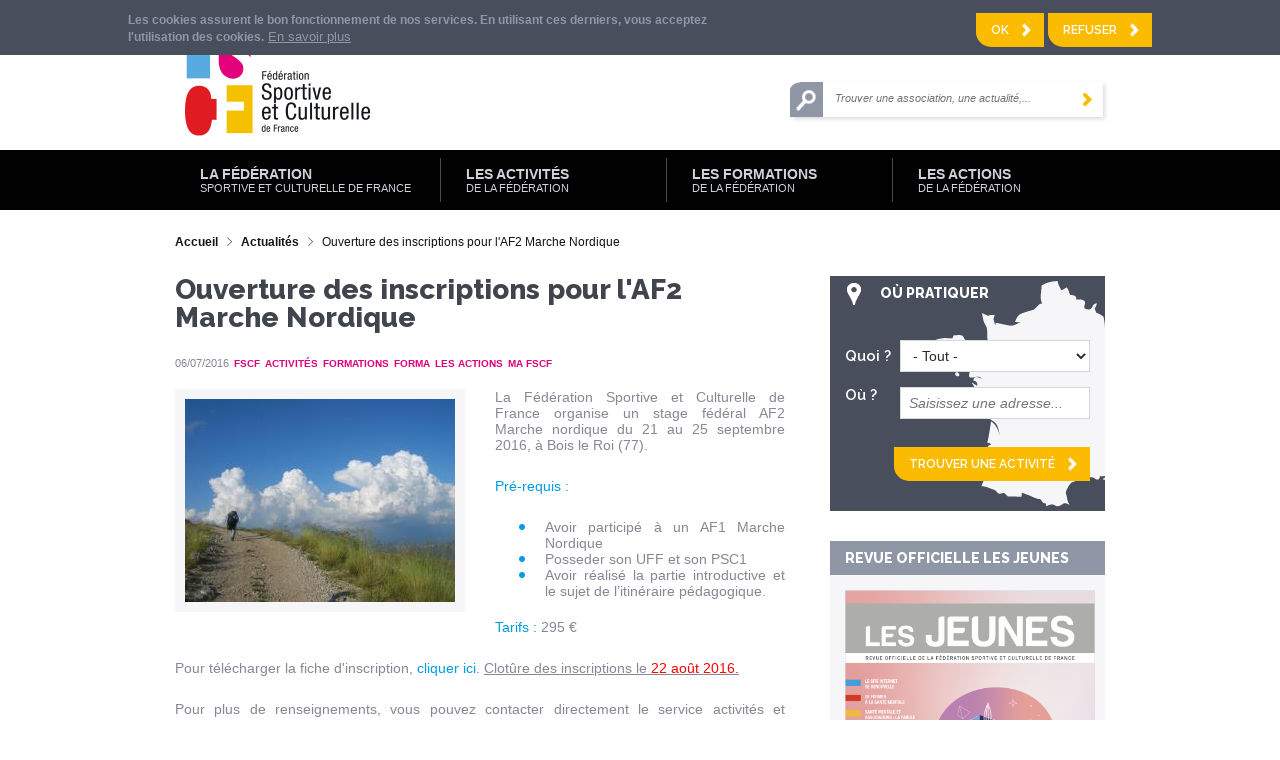

--- FILE ---
content_type: text/html; charset=utf-8
request_url: https://www.fscf.asso.fr/actualites/ouverture-des-inscriptions-pour-laf2-marche-nordique-0
body_size: 17163
content:
<!DOCTYPE html>
<!--[if lt IE 7]><html class="lt-ie9 lt-ie8 lt-ie7" lang="fr" dir="ltr"><![endif]-->
<!--[if IE 7]><html class="lt-ie9 lt-ie8" lang="fr" dir="ltr"><![endif]-->
<!--[if IE 8]><html class="lt-ie9" lang="fr" dir="ltr"><![endif]-->
<!--[if gt IE 8]><!--><html lang="fr" dir="ltr" prefix="content: http://purl.org/rss/1.0/modules/content/ dc: http://purl.org/dc/terms/ foaf: http://xmlns.com/foaf/0.1/ rdfs: http://www.w3.org/2000/01/rdf-schema# sioc: http://rdfs.org/sioc/ns# sioct: http://rdfs.org/sioc/types# skos: http://www.w3.org/2004/02/skos/core# xsd: http://www.w3.org/2001/XMLSchema#"><!--<![endif]-->
<head>
<meta charset="utf-8" />
<meta http-equiv="X-UA-Compatible" content="IE=edge, chrome=1" />
<link rel="shortcut icon" href="https://www.fscf.asso.fr/sites/fscf/themes/fscf_theme/favicon.ico" type="image/vnd.microsoft.icon" />
<meta name="viewport" content="width=device-width, user-scalable=no" />
<meta name="MobileOptimized" content="width" />
<meta name="description" content="La Fédération Sportive et Culturelle de France organise un stage fédéral AF2 Marche nordique du 21 au 25 septembre 2016, à Bois le Roi (77). Pré-requis : Avoir participé à un AF1 Marche Nordique Posseder son UFF et son PSC1 Avoir réalisé la partie introductive et le sujet de l’itinéraire pédagogique. Tarifs : 295 € Pour télécharger la fiche d&#039;inscription, cliquer ici. Clotûre" />
<meta name="HandheldFriendly" content="true" />
<meta name="apple-mobile-web-app-capable" content="yes" />
<meta name="generator" content="Drupal 7 (http://drupal.org)" />
<link rel="canonical" href="https://www.fscf.asso.fr/actualites/ouverture-des-inscriptions-pour-laf2-marche-nordique-0" />
<link rel="shortlink" href="https://www.fscf.asso.fr/node/5948" />
<meta property="og:site_name" content="FSCF" />
<meta property="og:type" content="article" />
<meta property="og:title" content="Ouverture des inscriptions pour l&#039;AF2 Marche Nordique" />
<meta property="og:url" content="https://www.fscf.asso.fr/actualites/ouverture-des-inscriptions-pour-laf2-marche-nordique-0" />
<meta property="og:description" content="La Fédération Sportive et Culturelle de France organise un stage fédéral AF2 Marche nordique du 21 au 25 septembre 2016, à Bois le Roi (77). Pré-requis : Avoir participé à un AF1 Marche Nordique Posseder son UFF et son PSC1 Avoir réalisé la partie introductive et le sujet de l’itinéraire pédagogique. Tarifs : 295 € Pour télécharger la fiche d&#039;inscription, cliquer ici. Clotûre des inscriptions le 22 août 2016. Pour plus de renseignements, vous pouvez contacter directement le service activités et formations fédérales en cliquant ici." />
<meta property="og:updated_time" content="2016-07-13T11:10:03+02:00" />
<meta property="og:image" content="https://www.fscf.asso.fr/sites/fscf/files/uploads/images/actualites/fscfrandonnee5.jpg" />
<meta property="og:image:url" content="https://www.fscf.asso.fr/sites/fscf/files/uploads/images/actualites/fscfrandonnee5.jpg" />
<meta name="twitter:card" content="summary" />
<meta name="twitter:url" content="https://www.fscf.asso.fr/actualites/ouverture-des-inscriptions-pour-laf2-marche-nordique-0" />
<meta name="twitter:title" content="Ouverture des inscriptions pour l&#039;AF2 Marche Nordique" />
<meta name="twitter:description" content="La Fédération Sportive et Culturelle de France organise un stage fédéral AF2 Marche nordique du 21 au 25 septembre 2016, à Bois le Roi (77). Pré-requis : Avoir participé à un AF1 Marche Nordique" />
<meta name="twitter:image" content="https://www.fscf.asso.fr/sites/fscf/files/uploads/images/actualites/fscfrandonnee5.jpg" />
<meta property="article:published_time" content="2016-07-06T14:52:59+02:00" />
<meta property="article:modified_time" content="2016-07-13T11:10:03+02:00" />

<!-- Facebook Pixel Code -->
<script>
!function(f,b,e,v,n,t,s){if(f.fbq)return;n=f.fbq=function(){n.callMethod?
n.callMethod.apply(n,arguments):n.queue.push(arguments)};if(!f._fbq)f._fbq=n;
n.push=n;n.loaded=!0;n.version='2.0';n.queue=[];t=b.createElement(e);t.async=!0;
t.src=v;s=b.getElementsByTagName(e)[0];s.parentNode.insertBefore(t,s)}(window,
document,'script','//connect.facebook.net/en_US/fbevents.js');

fbq('init', '1114150129782261');
fbq('track', 'PageView');
fbq('track', 'ViewContent', {"content_type":"product","content_ids":"5948"});
</script>
<noscript><img height='1' width='1' style='display:none' src='https://www.facebook.com/tr?id=1114150129782261&ev=PageView&noscript=1' /></noscript>
<!-- End Facebook Pixel Code -->
<meta name="msapplication-TileColor" content="#ffffff">
<meta name="msapplication-TileImage" content="/mstile-144x144.png">
<meta name = "robots" content = "noodp" />
<title>Ouverture des inscriptions pour l'AF2 Marche Nordique | FSCF</title>
<link rel="apple-touch-icon" sizes="57x57" href="/sites/fscf/themes/fscf_theme/images/apple-touch-icon-57x57.png">
<link rel="apple-touch-icon" sizes="114x114" href="/sites/fscf/themes/fscf_theme/images/apple-touch-icon-114x114.png">
<link rel="apple-touch-icon" sizes="72x72" href="/sites/fscf/themes/fscf_theme/images/apple-touch-icon-72x72.png">
<link rel="apple-touch-icon" sizes="144x144" href="/sites/fscf/themes/fscf_theme/images/apple-touch-icon-144x144.png">
<link rel="apple-touch-icon" sizes="60x60" href="/sites/fscf/themes/fscf_theme/images/apple-touch-icon-60x60.png">
<link rel="apple-touch-icon" sizes="120x120" href="/sites/fscf/themes/fscf_theme/images/apple-touch-icon-120x120.png">
<link rel="apple-touch-icon" sizes="76x76" href="/sites/fscf/themes/fscf_theme/images/apple-touch-icon-76x76.png">
<link rel="apple-touch-icon" sizes="152x152" href="/sites/fscf/themes/fscf_theme/images/apple-touch-icon-152x152.png">
<link rel="apple-touch-icon" sizes="180x180" href="/sites/fscf/themes/fscf_theme/images/apple-touch-icon-180x180.png">
<link rel="icon" type="image/png" href="/sites/fscf/themes/fscf_theme/images/favicon-192x192.png" sizes="192x192">
<link rel="icon" type="image/png" href="/sites/fscf/themes/fscf_theme/images/favicon-160x160.png" sizes="160x160">
<link rel="icon" type="image/png" href="/sites/fscf/themes/fscf_theme/images/favicon-96x96.png" sizes="96x96">
<link rel="icon" type="image/png" href="/sites/fscf/themes/fscf_theme/images/favicon-16x16.png" sizes="16x16">
<link rel="icon" type="image/png" href="/sites/fscf/themes/fscf_theme/images/favicon-32x32.png" sizes="32x32">
<link rel="stylesheet" type="text/css" href="/sites/fscf/themes/fscf_theme/css/print.css" media="print">
<link href='https://fonts.googleapis.com/css?family=Raleway:400,600,800' rel='stylesheet' type='text/css'>
<link type="text/css" rel="stylesheet" href="https://www.fscf.asso.fr/sites/fscf/files/css/css_xE-rWrJf-fncB6ztZfd2huxqgxu4WO-qwma6Xer30m4.css" media="all" />
<link type="text/css" rel="stylesheet" href="https://www.fscf.asso.fr/sites/fscf/files/css/css_-TNq6F6EH1K3WcBMUMQP90OkyCq0Lyv1YnyoEj3kxiU.css" media="screen" />
<style media="print">#sb-container{position:relative;}#sb-overlay{display:none;}#sb-wrapper{position:relative;top:0;left:0;}#sb-loading{display:none;}
</style>
<link type="text/css" rel="stylesheet" href="https://www.fscf.asso.fr/sites/fscf/files/css/css_5imuaZf2Cp0Kd8ZH8S7wjGvcJQD3mn9DCvf-IzvZC3o.css" media="all" />
<link type="text/css" rel="stylesheet" href="https://www.fscf.asso.fr/sites/fscf/files/css/css_0bvkZCa1mNZ1f_ixvtbTZZu01_bQVBzYx6IbQqCPWgk.css" media="all" />
<link type="text/css" rel="stylesheet" href="https://www.fscf.asso.fr/sites/fscf/files/css/css_yibmiiKzmuzEmCfLjrdLPOh8waoddHVLtp4jManIndw.css" media="screen" />
<link type="text/css" rel="stylesheet" href="https://www.fscf.asso.fr/sites/fscf/files/css/css_9hYS4EGQFLbc0HNq1qaLr5QDWVqJJznqZFwUjgeap-0.css" media="only screen" />

<!--[if lt IE 9]>
<link type="text/css" rel="stylesheet" href="https://www.fscf.asso.fr/sites/fscf/files/css/css_WxkEYeeW7hukFegnINox-ea82Fj-DDIh-1Mz2TKPye8.css" media="screen" />
<![endif]-->
<script defer="defer" src="https://www.fscf.asso.fr/sites/fscf/files/google_tag/google_analytics_4/google_tag.script.js?t3g6pz"></script>
<script src="//ajax.googleapis.com/ajax/libs/jquery/1.10.2/jquery.min.js"></script>
<script>window.jQuery || document.write("<script src='/sites/all/modules/jquery_update/replace/jquery/1.10/jquery.min.js'>\x3C/script>")</script>
<script src="https://www.fscf.asso.fr/misc/jquery-extend-3.4.0.js?v=1.10.2"></script>
<script src="https://www.fscf.asso.fr/misc/jquery-html-prefilter-3.5.0-backport.js?v=1.10.2"></script>
<script src="https://www.fscf.asso.fr/misc/jquery.once.js?v=1.2"></script>
<script src="https://www.fscf.asso.fr/misc/drupal.js?t3g6pz"></script>
<script src="https://www.fscf.asso.fr/sites/all/libraries/shadowbox/shadowbox.js?v=3.0.3"></script>
<script src="https://www.fscf.asso.fr/sites/all/modules/shadowbox/shadowbox_auto.js?v=3.0.3"></script>
<script src="https://www.fscf.asso.fr/sites/all/modules/jquery_update/replace/ui/external/jquery.cookie.js?v=67fb34f6a866c40d0570"></script>
<script src="https://www.fscf.asso.fr/sites/all/modules/commerce_add_to_cart_confirmation/js/commerce_add_to_cart_confirmation.js?t3g6pz"></script>
<script src="https://www.fscf.asso.fr/sites/fscf/files/languages/fr_dcXKyAZYsZ5DnWWbsiZ_T4AE5EoisOJyaH4Z7nuRCk0.js?t3g6pz"></script>
<script src="https://www.fscf.asso.fr/sites/all/modules/shs/js/shs.js?t3g6pz"></script>
<script src="https://www.fscf.asso.fr/sites/all/modules/captcha/captcha.js?t3g6pz"></script>
<script src="https://www.fscf.asso.fr/sites/all/modules/field_group/field_group.js?t3g6pz"></script>
<script src="https://www.fscf.asso.fr/sites/fscf/themes/fscf_theme/libraries/smartphoto/js/jquery-smartphoto.min.js?t3g6pz"></script>
<script src="https://www.fscf.asso.fr/sites/fscf/themes/fscf_theme/libraries/bxslider/jquery.bxslider.min.js?t3g6pz"></script>
<script src="https://www.fscf.asso.fr/sites/fscf/themes/fscf_theme/scripts/scripts.js?t3g6pz"></script>
<script src="https://www.fscf.asso.fr/sites/fscf/themes/fscf_theme/scripts/boutique.js?t3g6pz"></script>
<script src="https://www.fscf.asso.fr/sites/fscf/themes/fscf_theme/scripts/responsive.js?t3g6pz"></script>
<script src="https://www.fscf.asso.fr/sites/fscf/themes/fscf_theme/scripts/custom_antibot.js?t3g6pz"></script>
<script>
          Shadowbox.path = "/sites/all/libraries/shadowbox/";
        </script>
<script>jQuery.extend(Drupal.settings, {"basePath":"\/","pathPrefix":"","setHasJsCookie":0,"ajaxPageState":{"theme":"fscf_theme","theme_token":"7FaUbwjyFLhMLdkVI24_IK1V22qNBykZcxwJRcYAmWg","js":{"0":1,"sites\/all\/modules\/eu_cookie_compliance\/js\/eu_cookie_compliance.js":1,"https:\/\/www.fscf.asso.fr\/sites\/fscf\/files\/google_tag\/google_analytics_4\/google_tag.script.js":1,"\/\/ajax.googleapis.com\/ajax\/libs\/jquery\/1.10.2\/jquery.min.js":1,"1":1,"misc\/jquery-extend-3.4.0.js":1,"misc\/jquery-html-prefilter-3.5.0-backport.js":1,"misc\/jquery.once.js":1,"misc\/drupal.js":1,"sites\/all\/libraries\/shadowbox\/shadowbox.js":1,"sites\/all\/modules\/shadowbox\/shadowbox_auto.js":1,"sites\/all\/modules\/jquery_update\/replace\/ui\/external\/jquery.cookie.js":1,"sites\/all\/modules\/commerce_add_to_cart_confirmation\/js\/commerce_add_to_cart_confirmation.js":1,"public:\/\/languages\/fr_dcXKyAZYsZ5DnWWbsiZ_T4AE5EoisOJyaH4Z7nuRCk0.js":1,"sites\/all\/modules\/shs\/js\/shs.js":1,"sites\/all\/modules\/captcha\/captcha.js":1,"sites\/all\/modules\/field_group\/field_group.js":1,"sites\/fscf\/themes\/fscf_theme\/libraries\/smartphoto\/js\/jquery-smartphoto.min.js":1,"sites\/fscf\/themes\/fscf_theme\/libraries\/bxslider\/jquery.bxslider.min.js":1,"sites\/fscf\/themes\/fscf_theme\/scripts\/scripts.js":1,"sites\/fscf\/themes\/fscf_theme\/scripts\/boutique.js":1,"sites\/fscf\/themes\/fscf_theme\/scripts\/responsive.js":1,"sites\/fscf\/themes\/fscf_theme\/scripts\/custom_antibot.js":1,"2":1},"css":{"modules\/system\/system.base.css":1,"modules\/system\/system.menus.css":1,"modules\/system\/system.messages.css":1,"modules\/system\/system.theme.css":1,"sites\/all\/libraries\/shadowbox\/shadowbox.css":1,"0":1,"sites\/all\/modules\/simplenews\/simplenews.css":1,"sites\/fscf\/modules\/agora_api_insurance\/css\/agora_api_insurance.css":1,"sites\/fscf\/modules\/agora_identites\/css\/agora_identites.css":1,"sites\/all\/modules\/commerce_add_to_cart_confirmation\/css\/commerce_add_to_cart_confirmation.css":1,"sites\/all\/modules\/date\/date_repeat_field\/date_repeat_field.css":1,"modules\/field\/theme\/field.css":1,"sites\/all\/modules\/logintoboggan\/logintoboggan.css":1,"modules\/node\/node.css":1,"modules\/search\/search.css":1,"modules\/user\/user.css":1,"sites\/all\/modules\/views\/css\/views.css":1,"sites\/fscf\/modules\/agora_fscf\/css\/agora_fscf_global.css":1,"sites\/all\/modules\/ckeditor\/css\/ckeditor.css":1,"sites\/all\/modules\/ctools\/css\/ctools.css":1,"sites\/all\/modules\/panels\/css\/panels.css":1,"sites\/all\/modules\/panels\/plugins\/layouts\/twocol\/twocol.css":1,"sites\/all\/modules\/panels\/plugins\/layouts\/onecol\/onecol.css":1,"sites\/all\/modules\/eu_cookie_compliance\/css\/eu_cookie_compliance.css":1,"public:\/\/ctools\/css\/3c217556657ecbb682fa7402993755aa.css":1,"sites\/all\/themes\/adaptivetheme\/at_core\/css\/at.layout.css":1,"sites\/fscf\/themes\/fscf_theme\/libraries\/smartphoto\/css\/smartphoto.min.css":1,"sites\/fscf\/themes\/fscf_theme\/css\/forms.css":1,"sites\/fscf\/themes\/fscf_theme\/css\/modeles.css":1,"sites\/fscf\/themes\/fscf_theme\/css\/styles.css":1,"public:\/\/adaptivetheme\/fscf_theme_files\/fscf_theme.responsive.layout.css":1,"public:\/\/adaptivetheme\/fscf_theme_files\/fscf_theme.responsive.styles.css":1,"public:\/\/adaptivetheme\/fscf_theme_files\/fscf_theme.lt-ie9.layout.css":1}},"shadowbox":{"animate":1,"animateFade":1,"animSequence":"wh","auto_enable_all_images":0,"auto_gallery":0,"autoplayMovies":true,"continuous":1,"counterLimit":"10","counterType":"default","displayCounter":0,"displayNav":1,"enableKeys":1,"fadeDuration":"0.35","handleOversize":"resize","handleUnsupported":"link","initialHeight":160,"initialWidth":320,"language":"fr","modal":false,"overlayColor":"#000","overlayOpacity":"0.85","resizeDuration":"0.35","showMovieControls":1,"slideshowDelay":"0","viewportPadding":20,"useSizzle":0},"better_exposed_filters":{"views":{"documents":{"displays":{"node_documents":{"filters":[]}}}}},"shs":{"activites":{"sf1PfXUT":{"vid":"3","settings":{"create_new_terms":false,"create_new_levels":false,"required":false,"language":{"language":"fr","name":"French","native":"Fran\u00e7ais","direction":"0","enabled":"1","plurals":"2","formula":"($n\u003E1)","domain":"","prefix":"fr","weight":"0","javascript":"dcXKyAZYsZ5DnWWbsiZ_T4AE5EoisOJyaH4Z7nuRCk0","provider":"language-default","dir":"ltr"}},"default_value":"All","parents":[{"tid":0}],"multiple":false,"any_label":"- Tout -","any_value":"All"}}},"urlIsAjaxTrusted":{"\/activites\/ou-pratiquer":true,"\/actualites\/ouverture-des-inscriptions-pour-laf2-marche-nordique-0":true,"\/search\/content":true},"eu_cookie_compliance":{"cookie_policy_version":"1.0.0","popup_enabled":1,"popup_agreed_enabled":0,"popup_hide_agreed":0,"popup_clicking_confirmation":false,"popup_scrolling_confirmation":false,"popup_html_info":"\u003Cdiv class=\u0022eu-cookie-compliance-banner eu-cookie-compliance-banner-info eu-cookie-compliance-banner--opt-in\u0022\u003E\n  \u003Cdiv class=\u0022popup-content info\u0022\u003E\n        \u003Cdiv id=\u0022popup-text\u0022\u003E\n      \u003Cp class=\u0022rtecenter\u0022\u003E\tLes cookies assurent le bon fonctionnement de nos services. En utilisant ces derniers, vous acceptez l\u0027utilisation des cookies.\u003C\/p\u003E              \u003Cbutton type=\u0022button\u0022 class=\u0022find-more-button eu-cookie-compliance-more-button\u0022\u003EEn savoir plus\u003C\/button\u003E\n          \u003C\/div\u003E\n    \n    \u003Cdiv id=\u0022popup-buttons\u0022 class=\u0022\u0022\u003E\n            \u003Cbutton type=\u0022button\u0022 class=\u0022agree-button eu-cookie-compliance-secondary-button\u0022\u003EOk\u003C\/button\u003E\n              \u003Cbutton type=\u0022button\u0022 class=\u0022decline-button eu-cookie-compliance-default-button\u0022 \u003ERefuser\u003C\/button\u003E\n          \u003C\/div\u003E\n  \u003C\/div\u003E\n\u003C\/div\u003E","use_mobile_message":false,"mobile_popup_html_info":"\u003Cdiv class=\u0022eu-cookie-compliance-banner eu-cookie-compliance-banner-info eu-cookie-compliance-banner--opt-in\u0022\u003E\n  \u003Cdiv class=\u0022popup-content info\u0022\u003E\n        \u003Cdiv id=\u0022popup-text\u0022\u003E\n                    \u003Cbutton type=\u0022button\u0022 class=\u0022find-more-button eu-cookie-compliance-more-button\u0022\u003EEn savoir plus\u003C\/button\u003E\n          \u003C\/div\u003E\n    \n    \u003Cdiv id=\u0022popup-buttons\u0022 class=\u0022\u0022\u003E\n            \u003Cbutton type=\u0022button\u0022 class=\u0022agree-button eu-cookie-compliance-secondary-button\u0022\u003EOk\u003C\/button\u003E\n              \u003Cbutton type=\u0022button\u0022 class=\u0022decline-button eu-cookie-compliance-default-button\u0022 \u003ERefuser\u003C\/button\u003E\n          \u003C\/div\u003E\n  \u003C\/div\u003E\n\u003C\/div\u003E\n","mobile_breakpoint":"768","popup_html_agreed":"\u003Cdiv\u003E\n  \u003Cdiv class=\u0022popup-content agreed\u0022\u003E\n    \u003Cdiv id=\u0022popup-text\u0022\u003E\n      \u003Ch2\u003E\tThank you for accepting cookies\u003C\/h2\u003E\u003Cp\u003E\tYou can now hide this message or find out more about cookies.\u003C\/p\u003E    \u003C\/div\u003E\n    \u003Cdiv id=\u0022popup-buttons\u0022\u003E\n      \u003Cbutton type=\u0022button\u0022 class=\u0022hide-popup-button eu-cookie-compliance-hide-button\u0022\u003EMasquer\u003C\/button\u003E\n              \u003Cbutton type=\u0022button\u0022 class=\u0022find-more-button eu-cookie-compliance-more-button-thank-you\u0022 \u003EPlus d\u0027infos\u003C\/button\u003E\n          \u003C\/div\u003E\n  \u003C\/div\u003E\n\u003C\/div\u003E","popup_use_bare_css":false,"popup_height":"auto","popup_width":"100%","popup_delay":1000,"popup_link":"\/mentions-legales-cookies","popup_link_new_window":1,"popup_position":true,"fixed_top_position":1,"popup_language":"fr","store_consent":false,"better_support_for_screen_readers":0,"reload_page":0,"domain":"","domain_all_sites":null,"popup_eu_only_js":0,"cookie_lifetime":"100","cookie_session":false,"disagree_do_not_show_popup":0,"method":"opt_in","allowed_cookies":"","withdraw_markup":"\u003Cbutton type=\u0022button\u0022 class=\u0022eu-cookie-withdraw-tab\u0022\u003EPrivacy settings\u003C\/button\u003E\n\u003Cdiv class=\u0022eu-cookie-withdraw-banner\u0022\u003E\n  \u003Cdiv class=\u0022popup-content info\u0022\u003E\n    \u003Cdiv id=\u0022popup-text\u0022\u003E\n      \u003Ch2\u003E\tWe use cookies on this site to enhance your user experience\u003C\/h2\u003E\u003Cp\u003E\tYou have given your consent for us to set cookies.\u003C\/p\u003E    \u003C\/div\u003E\n    \u003Cdiv id=\u0022popup-buttons\u0022\u003E\n      \u003Cbutton type=\u0022button\u0022 class=\u0022eu-cookie-withdraw-button\u0022\u003EWithdraw consent\u003C\/button\u003E\n    \u003C\/div\u003E\n  \u003C\/div\u003E\n\u003C\/div\u003E\n","withdraw_enabled":false,"withdraw_button_on_info_popup":0,"cookie_categories":[],"cookie_categories_details":[],"enable_save_preferences_button":1,"cookie_name":"","cookie_value_disagreed":"0","cookie_value_agreed_show_thank_you":"1","cookie_value_agreed":"2","containing_element":"body","automatic_cookies_removal":true,"close_button_action":"close_banner"},"field_group":{"html-element":"full"},"adaptivetheme":{"fscf_theme":{"layout_settings":{"bigscreen":"two-sidebars-right","tablet_landscape":"three-col-grail","tablet_portrait":"one-col-vert","smalltouch_landscape":"one-col-stack","smalltouch_portrait":"one-col-stack"},"media_query_settings":{"bigscreen":"only screen and (min-width:960px)","tablet_landscape":"only screen and (min-width:769000px) and (max-width:1024000px)","tablet_portrait":"only screen and (min-width:640px) and (max-width:959px)","smalltouch_landscape":"only screen and (min-width:321000px) and (max-width:580000px)","smalltouch_portrait":"only screen and (max-width:639px)"}}},"commerceAddToCartConfirmation":{"overlayClass":"commerce_add_to_cart_confirmation_overlay","overlayParentSelector":"body"}});</script>
<!--[if lt IE 9]>
<script src="https://www.fscf.asso.fr/sites/all/themes/adaptivetheme/at_core/scripts/html5.js?t3g6pz"></script>
<![endif]-->
</head>
<body class="html not-front not-logged-in one-sidebar sidebar-first page-node page-node- page-node-5948 node-type-actualites agora-prod atr-7.x-3.x lang-fr site-name-fscf section-actualites">
  <img src="https://secure.adnxs.com/px?id=1036448&seg=14762132&t=2" width="1" height="1" />
    <div id="skip-link" class="nocontent">
    <a href="#main-content" class="element-invisible element-focusable">Aller au contenu principal</a>
  </div>
  <div class="region region-page-top"><div class="region-inner clearfix"><noscript aria-hidden="true"><iframe src="https://www.googletagmanager.com/ns.html?id=GTM-MVJVTNX" height="0" width="0" style="display:none;visibility:hidden"></iframe></noscript>
</div></div>      <script type="text/javascript" src="http://platform.twitter.com/widgets.js"></script>
    <script type="text/javascript">
      node_name = [];
      node_url = [];
      function createButton(msg, custom_url) {
        // Suppression d'éventuels précédents boutons créés
        removeElementsByClass('twitter-share-button');

        // création du lien personnalisable à la volée
        var link = document.createElement('a');
        link.setAttribute('href', 'https://twitter.com/share');
        link.setAttribute('class', 'twitter-share-button');
        link.setAttribute('style', 'margin-top:5px;');
        link.setAttribute('id', 'twitterbutton');
        link.setAttribute("data-text", "" + msg + "");
        link.setAttribute("data-url", "" + custom_url + "");
        link.setAttribute("data-via", "FSCF");

        // Ajout du bouton dans la div twtbox
        tweetdiv  =  document.getElementById('twtbox');
        tweetdiv.appendChild(link);

        // Rafraîchissement par Twitter du bouton nouvellement créé pour en faire un bouton "Twitter"
        twttr.widgets.load();
      }

      function removeElementsByClass(className) {
        var elements = document.getElementsByClassName(className);
        while(elements.length > 0) elements[0].parentNode.removeChild(elements[0]);
      }

      function smart_photo_nav_move(direction) {
        var navbar = document.getElementById("smartphoto_navbar_custom");
        if(direction == 0) navbar.scrollLeft = ((navbar.scrollLeft - 54) < 0) ? 0 : navbar.scrollLeft - 54;
        else navbar.scrollLeft = ((navbar.scrollLeft + 54) > 450) ? 450 : navbar.scrollLeft + 54;
      }
    </script>
      <div id="page-wrapper">

  <!-- !Leaderboard Region -->
  
  <header id="header" class="clearfix" role="banner">
    <div class="header-wrapper">

              <!-- !Branding -->
        <div id="branding" class="branding-elements clearfix">

                      <div id="logo">
              <a href="/"><img class="site-logo" typeof="foaf:Image" src="https://www.fscf.asso.fr/sites/fscf/themes/fscf_theme/logo.png" alt="FSCF" /></a>            </div>
          
        </div>
      
      <!-- !Header Region -->
      <div class="region region-header"><div class="region-inner clearfix">
<section id="block-menu-menu-menu-haut" class="block block-menu no-title odd first block-count-1 block-region-header block-menu-menu-haut" ><div class="block-inner clearfix">
  
  
  <ul class="menu clearfix"><li class="first leaf menu-depth-1 menu-item-2796"><a href="/actualites?univers=All" class="lien-actualites">Actualités</a></li><li class="leaf menu-depth-1 menu-item-785"><a href="/faire-un-don" class="lien-faire-un-don">Faire un don</a></li><li class="leaf menu-depth-1 menu-item-36064"><a href="https://fscf-adagio.fr/nouveau-club/etape-1">S&#039;affilier</a></li><li class="leaf menu-depth-1 menu-item-786"><a href="/boutique" class="lien-boutique">Boutique</a></li><li class="last leaf menu-depth-1 menu-item-787"><a href="/user/login" class="lien-ma-fscf">Ma FSCF</a></li></ul>
  </div></section>
<section id="block-search-form" class="block block-search no-title even last block-count-2 block-region-header block-form" ><div class="block-inner clearfix">
  
  
  <div class="block-content content"><form action="/actualites/ouverture-des-inscriptions-pour-laf2-marche-nordique-0" method="post" id="search-block-form" accept-charset="UTF-8"><div><div class="container-inline">
      <h2 class="element-invisible">Formulaire de recherche</h2>
    <div class="form-item form-type-textfield form-item-search-block-form">
  <label class="element-invisible" for="edit-search-block-form--2">Rechercher </label>
 <input title="Indiquer les termes à rechercher" placeholder="Trouver une association, une actualité,..." type="search" id="edit-search-block-form--2" name="search_block_form" value="" size="15" maxlength="128" class="form-text" />
</div>
<div class="form-actions form-wrapper" id="edit-actions"><input type="submit" id="edit-submit" name="op" value="" class="form-submit" /></div><input type="hidden" name="form_build_id" value="form-bskSV_5sWaJh0IYNtY6ugDp2JwmoQ_TKTGot64krsHQ" />
<input type="hidden" name="form_id" value="search_block_form" />
</div>
</div></form></div>
  </div></section></div></div>
              <div id="logo-responsive">
          <a href="/"><img class="site-logo" typeof="foaf:Image" src="https://www.fscf.asso.fr/sites/fscf/themes/fscf_theme/logo.png" alt="FSCF" /></a>        </div>
      
    </div>
  </header>

  <!-- !Navigation -->
  <div id="menu-bar" class="nav clearfix">
<section id="block-menu-block-5" class="block block-menu-block no-title menu-wrapper menu-bar-wrapper clearfix odd first block-count-3 block-region-menu-bar block-5" ><div class="block-inner clearfix">
  
  
  <div class="menu-block-wrapper menu-block-5 menu-name-main-menu parent-mlid-0 menu-level-1">
  <ul class="menu clearfix"><li class="first leaf has-children menu-mlid-237 menu-depth-1 menu-item-237"><a href="/univers/fscf" id="bleu">La Fédération <span>Sportive et Culturelle de France</span></a></li><li class="leaf has-children menu-mlid-478 menu-depth-1 menu-item-478"><a href="/univers/activites" id="rose" class="rose">Les Activités <span>de la Fédération</span></a></li><li class="leaf has-children menu-mlid-479 menu-depth-1 menu-item-479"><a href="/univers/formations" id="rouge" class="rouge">Les Formations <span>de la Fédération</span></a></li><li class="last leaf has-children menu-mlid-480 menu-depth-1 menu-item-480"><a href="/univers/les-actions" id="orange" class="orange">Les actions <span>de la fédération</span></a></li></ul></div>

  </div></section>
<section id="block-panels-mini-mega-menu" class="block block-panels-mini no-title menu-wrapper menu-bar-wrapper clearfix even last block-count-4 block-region-menu-bar block-mega-menu" ><div class="block-inner clearfix">
  
  
  <div class="panel-display panel-2col clearfix" id="mini-panel-mega_menu">
  <div class="panel-panel panel-col-first">
    <div class="inside"><div class="panel-pane pane-panels-mini pane-univers-fscf mega-menu-univers mega-menu-univers-fscf no-title block"   class="panel-pane pane-panels-mini pane-univers-fscf mega-menu-univers mega-menu-univers-fscf no-title block">
  
      
  
  <div class="pane-content">
    <div class="panel-display panel-1col clearfix" id="mini-panel-univers_fscf">
  <div class="panel-panel panel-col">
    <div><div class="panel-pane pane-block pane-menu-block-1 no-title block"   class="panel-pane pane-block pane-menu-block-1 no-title block">
  
      
  
  <div class="pane-content">
    <div class="menu-block-wrapper menu-block-1 menu-name-main-menu parent-mlid-237 menu-level-1">
  <ul class="menu clearfix"><li class="first expanded menu-mlid-794 menu-depth-2 menu-item-794"><span class="nolink" tabindex="0">La FSCF</span><ul class="menu clearfix"><li class="first expanded menu-mlid-796 menu-depth-3 menu-item-796"><a href="/presentation">Présentation</a><ul class="menu clearfix"><li class="first last leaf menu-mlid-32728 menu-depth-4 menu-item-32728"><a href="/adagio">ADAGIO</a></li></ul></li><li class="leaf menu-mlid-798 menu-depth-3 menu-item-798"><a href="/projet-educatif">Projet éducatif et spécificité – GPS</a></li><li class="leaf menu-mlid-26769 menu-depth-3 menu-item-26769"><a href="/charte-ethique">Charte éthique</a></li><li class="leaf menu-mlid-20867 menu-depth-3 menu-item-20867"><a href="/organisation">Organisation</a></li><li class="leaf menu-mlid-795 menu-depth-3 menu-item-795"><a href="/histoire">Histoire</a></li><li class="leaf menu-mlid-3163 menu-depth-3 menu-item-3163"><a href="/reglements-et-textes-officiels">Règlements et textes officiels</a></li><li class="leaf menu-mlid-830 menu-depth-3 menu-item-830"><a href="/revue-officielle-les-jeunes">Revue officielle - Les Jeunes</a></li><li class="leaf menu-mlid-826 menu-depth-3 menu-item-826"><a href="/communication-presse">Communication et presse</a></li><li class="leaf menu-mlid-800 menu-depth-3 menu-item-800"><a href="/recrutement">Emplois et stages à la FSCF</a></li><li class="last leaf menu-mlid-8495 menu-depth-3 menu-item-8495"><a href="/partenaires">Partenaires</a></li></ul></li><li class="expanded menu-mlid-818 menu-depth-2 menu-item-818"><span class="nolink" tabindex="0">Événements</span><ul class="menu clearfix"><li class="first leaf menu-mlid-819 menu-depth-3 menu-item-819"><a href="/congres-federal">Congrès fédéral</a></li><li class="leaf menu-mlid-820 menu-depth-3 menu-item-820"><a href="/les-assises-de-printemps">Assises de printemps</a></li><li class="leaf menu-mlid-8460 menu-depth-3 menu-item-8460"><a href="/seminaire">Séminaires FSCF</a></li><li class="last leaf menu-mlid-4020 menu-depth-3 menu-item-4020"><a href="/manifestations/institutionnelles?type=1">Calendrier des événements institutionnels </a></li></ul></li><li class="expanded menu-mlid-801 menu-depth-2 menu-item-801"><span class="nolink" tabindex="0">Structures FSCF</span><ul class="menu clearfix"><li class="first leaf menu-mlid-804 menu-depth-3 menu-item-804"><a href="/structures-territoriales">Structures territoriales</a></li><li class="leaf menu-mlid-30748 menu-depth-3 menu-item-30748"><a href="/vie-associative-base-documentaire">Vie associative - Base documentaire</a></li><li class="leaf menu-mlid-8456 menu-depth-3 menu-item-8456"><a href="/certification">Certification</a></li><li class="leaf menu-mlid-8506 menu-depth-3 menu-item-8506"><a href="/labels">Labels</a></li><li class="leaf menu-mlid-935 menu-depth-3 menu-item-935"><a href="/promouvoir-votre-association">Promouvoir une association</a></li><li class="leaf menu-mlid-30747 menu-depth-3 menu-item-30747"><a href="https://www.fscf.asso.fr/node/11968">Projet Sportif Fédéral - PSF</a></li><li class="leaf menu-mlid-32732 menu-depth-3 menu-item-32732"><a href="/prevention">Prévention des comportements déviants</a></li><li class="last leaf menu-mlid-36063 menu-depth-3 menu-item-36063"><a href="/vivre-club-le-programme-pour-recruter-des-benevoles">Recruter des bénévoles</a></li></ul></li><li class="last expanded menu-mlid-8450 menu-depth-2 menu-item-8450"><span class="nolink" tabindex="0">Adhérer à la FSCF</span><ul class="menu clearfix"><li class="first leaf menu-mlid-939 menu-depth-3 menu-item-939"><a href="/licence-fscf">Licence FSCF</a></li><li class="leaf menu-mlid-933 menu-depth-3 menu-item-933"><a href="/saffilier-la-federation">Pourquoi s&#039;affilier ?</a></li><li class="leaf menu-mlid-3753 menu-depth-3 menu-item-3753"><a href="/affiliation">Comment s&#039;affilier ?</a></li><li class="leaf menu-mlid-10855 menu-depth-3 menu-item-10855"><a href="/assurances">Assurances</a></li><li class="last leaf menu-mlid-938 menu-depth-3 menu-item-938"><a href="/activites-pour-tous">Découvrir les activités</a></li></ul></li></ul></div>
  </div>

  
  </div>
</div>
  </div>
</div>
  </div>

  
  </div>
<div class="panel-separator"></div><div class="panel-pane pane-panels-mini pane-univers-activites mega-menu-univers mega-menu-univers-activites no-title block"   class="panel-pane pane-panels-mini pane-univers-activites mega-menu-univers mega-menu-univers-activites no-title block">
  
      
  
  <div class="pane-content">
    <div class="panel-display panel-1col clearfix" id="mini-panel-univers_activites">
  <div class="panel-panel panel-col">
    <div><div class="panel-pane pane-block pane-menu-block-2 no-title block"   class="panel-pane pane-block pane-menu-block-2 no-title block">
  
      
  
  <div class="pane-content">
    <div class="menu-block-wrapper menu-block-2 menu-name-main-menu parent-mlid-478 menu-level-1">
  <ul class="menu clearfix"><li class="first expanded menu-mlid-839 menu-depth-2 menu-item-839"><span class="nolink" tabindex="0">Activités sportives</span><ul class="menu clearfix"><li class="first leaf menu-mlid-21521 menu-depth-3 menu-item-21521"><a href="/presentation-des-activites-sportives">Présentation des activités sportives</a></li><li class="leaf menu-mlid-21530 menu-depth-3 menu-item-21530"><a href="https://www.fscf.asso.fr/activites/aquatiques">Aquatiques</a></li><li class="leaf menu-mlid-21538 menu-depth-3 menu-item-21538"><a href="/athletiques">Athlétiques</a></li><li class="leaf menu-mlid-31406 menu-depth-3 menu-item-31406"><a href="https://www.fscf.asso.fr/gym-form">Gym Form&#039;</a></li><li class="leaf menu-mlid-21539 menu-depth-3 menu-item-21539"><a href="/gymniquesexpression">Gymniques et expression</a></li><li class="leaf menu-mlid-21540 menu-depth-3 menu-item-21540"><a href="https://www.fscf.asso.fr/pleinenature">Pleine nature</a></li><li class="leaf menu-mlid-21542 menu-depth-3 menu-item-21542"><a href="/sportscollectifs">Sports collectifs</a></li><li class="leaf menu-mlid-21531 menu-depth-3 menu-item-21531"><a href="https://www.fscf.asso.fr/activites/sports-de-combat-et-arts-martiaux">Sports de combat et arts martiaux</a></li><li class="leaf menu-mlid-21543 menu-depth-3 menu-item-21543"><a href="/sportsprecision">Sports de précision</a></li><li class="leaf menu-mlid-21544 menu-depth-3 menu-item-21544"><a href="/sportsraquettes">Sports de raquettes</a></li><li class="leaf menu-mlid-30751 menu-depth-3 menu-item-30751"><a href="/activites-sports-dhiver">Activités sports d&#039;hiver</a></li><li class="last leaf menu-mlid-26771 menu-depth-3 menu-item-26771"><a href="https://www.fscf.asso.fr/calendrier-des-stages-perfectionnement">Calendrier des stages de perfectionnement</a></li></ul></li><li class="expanded menu-mlid-837 menu-depth-2 menu-item-837"><span class="nolink" tabindex="0">Activités artistiques et culturelles</span><ul class="menu clearfix"><li class="first leaf menu-mlid-843 menu-depth-3 menu-item-843"><a href="/presentation-des-activites-artistiques-et-culturelles">Présentation activités artistiques et culturelles</a></li><li class="leaf menu-mlid-21534 menu-depth-3 menu-item-21534"><a href="/activites-manuelles">Activités manuelles</a></li><li class="leaf menu-mlid-21523 menu-depth-3 menu-item-21523"><a href="https://www.fscf.asso.fr/activites/arts-du-cirque">Arts du cirque</a></li><li class="leaf menu-mlid-21532 menu-depth-3 menu-item-21532"><a href="/artsloisirs">Arts et Loisirs</a></li><li class="leaf menu-mlid-21525 menu-depth-3 menu-item-21525"><a href="https://www.fscf.asso.fr/activites/arts-plastiques">Arts plastiques</a></li><li class="leaf menu-mlid-21524 menu-depth-3 menu-item-21524"><a href="https://www.fscf.asso.fr/activites/chant-choral">Chant</a></li><li class="leaf menu-mlid-21526 menu-depth-3 menu-item-21526"><a href="https://www.fscf.asso.fr/activites/danse">Danse</a></li><li class="leaf menu-mlid-21527 menu-depth-3 menu-item-21527"><a href="https://www.fscf.asso.fr/activites/musique">Musique</a></li><li class="leaf menu-mlid-21528 menu-depth-3 menu-item-21528"><a href="https://www.fscf.asso.fr/activites/theatre">Théâtre</a></li><li class="last leaf menu-mlid-30750 menu-depth-3 menu-item-30750"><a href="/bibliotheque-artistique-en-ligne">Fonds documentaire</a></li></ul></li><li class="expanded menu-mlid-21520 menu-depth-2 menu-item-21520"><span class="nolink" tabindex="0">Activités éducatives et d&#039;animation</span><ul class="menu clearfix"><li class="first leaf menu-mlid-21522 menu-depth-3 menu-item-21522"><a href="/presentation-des-activites-educatives-et-danimation">Présentation des activités éducatives et d&#039;animation</a></li><li class="leaf menu-mlid-21529 menu-depth-3 menu-item-21529"><a href="https://www.fscf.asso.fr/activites/eveil-de-lenfant">Eveil de l&#039;enfant</a></li><li class="leaf menu-mlid-21533 menu-depth-3 menu-item-21533"><a href="/informatique">Informatique</a></li><li class="leaf menu-mlid-21535 menu-depth-3 menu-item-21535"><a href="/socio-culturelles">Socio-culturelles</a></li><li class="leaf menu-mlid-21536 menu-depth-3 menu-item-21536"><a href="/socio-educatives">Socio-éducatives</a></li><li class="last leaf menu-mlid-21537 menu-depth-3 menu-item-21537"><a href="/vacancesloisirseducatifs">Vacances et loisirs éducatifs</a></li></ul></li><li class="last expanded menu-mlid-841 menu-depth-2 menu-item-841"><span class="nolink" tabindex="0">Manifestations nationales</span><ul class="menu clearfix"><li class="first leaf menu-mlid-857 menu-depth-3 menu-item-857"><a href="/organiser-une-manifestation-nationale">Organiser une manifestation nationale</a></li><li class="leaf menu-mlid-4054 menu-depth-3 menu-item-4054"><a href="http://www.fscf.asso.fr/activites/resultats">Résultats</a></li><li class="last leaf menu-mlid-856 menu-depth-3 menu-item-856"><a href="/manifestations?univers=2">Calendrier des manifestations nationales </a></li></ul></li></ul></div>
  </div>

  
  </div>
</div>
  </div>
</div>
  </div>

  
  </div>
<div class="panel-separator"></div><div class="panel-pane pane-panels-mini pane-univers-formation mega-menu-univers mega-menu-univers-formations no-title block"   class="panel-pane pane-panels-mini pane-univers-formation mega-menu-univers mega-menu-univers-formations no-title block">
  
      
  
  <div class="pane-content">
    <div class="panel-display panel-1col clearfix" id="mini-panel-univers_formation">
  <div class="panel-panel panel-col">
    <div><div class="panel-pane pane-block pane-menu-block-3 no-title block"   class="panel-pane pane-block pane-menu-block-3 no-title block">
  
      
  
  <div class="pane-content">
    <div class="menu-block-wrapper menu-block-3 menu-name-main-menu parent-mlid-479 menu-level-1">
  <ul class="menu clearfix"><li class="first expanded menu-mlid-861 menu-depth-2 menu-item-861"><span class="nolink" tabindex="0">Formation d&#039;animateur</span><ul class="menu clearfix"><li class="first expanded menu-mlid-3170 menu-depth-3 menu-item-3170"><a href="/formations/formation-danimateur">Formation d&#039;animateur</a><ul class="menu clearfix"><li class="first last leaf menu-mlid-32729 menu-depth-4 menu-item-32729"><a href="/Formation%20Sport%20-%20Sant%C3%A9/">Formation Sport-Santé</a></li></ul></li><li class="leaf menu-mlid-10875 menu-depth-3 menu-item-10875"><a href="/brevet-animateur-federal">Brevet d&#039;animateur fédéral</a></li><li class="leaf menu-mlid-9654 menu-depth-3 menu-item-9654"><a href="/brevet-cadre-federal/">Diplôme d’animateur fédéral expert</a></li><li class="leaf menu-mlid-9655 menu-depth-3 menu-item-9655"><a href="/formations-complementaires">Formations complémentaires</a></li><li class="leaf menu-mlid-873 menu-depth-3 menu-item-873"><a href="/financer-votre-formation">Financements</a></li><li class="last leaf menu-mlid-872 menu-depth-3 menu-item-872"><a href="/calendrier-des-formations?type=325">Calendrier des formations d&#039;animateur</a></li></ul></li><li class="expanded menu-mlid-9656 menu-depth-2 menu-item-9656"><span class="nolink" tabindex="0">FORMATION DE FORMATEURS OU DE DIRIGEANTS</span><ul class="menu clearfix"><li class="first leaf menu-mlid-870 menu-depth-3 menu-item-870"><a href="/formation-de-formateur">Formation de formateur</a></li><li class="leaf menu-mlid-3829 menu-depth-3 menu-item-3829"><a href="/formation-continue-des-formateurs">Formation continue des formateurs</a></li><li class="leaf menu-mlid-869 menu-depth-3 menu-item-869"><a href="/formation-dirigeant">Formation de dirigeant</a></li><li class="leaf menu-mlid-30749 menu-depth-3 menu-item-30749"><a href="/eveil-aux-responsabilites">Eveil aux responsabilités</a></li><li class="last leaf menu-mlid-9665 menu-depth-3 menu-item-9665"><a href="/calendrier-des-formations?type=649">Calendrier des formations de formateur/dirigeant</a></li></ul></li><li class="expanded menu-mlid-863 menu-depth-2 menu-item-863"><span class="nolink" tabindex="0">BAFA / BAFD</span><ul class="menu clearfix"><li class="first leaf menu-mlid-19551 menu-depth-3 menu-item-19551"><a href="https://www.fscf.asso.fr/bafabafd">Présentation BAFA / BAFD</a></li><li class="leaf menu-mlid-888 menu-depth-3 menu-item-888"><a href="/inscription-et-financement-bafa-bafd">Inscription et financement BAFA - BAFD</a></li><li class="leaf menu-mlid-6163 menu-depth-3 menu-item-6163"><a href="/devenir-formateur-bafa-bafd">Devenir formateur BAFA-BAFD</a></li><li class="leaf menu-mlid-26768 menu-depth-3 menu-item-26768"><a href="/organisateurs-bafabafd">Contacts des organisateurs BAFA-BAFD</a></li><li class="leaf menu-mlid-32730 menu-depth-3 menu-item-32730"><a href="/ressources-documentaires-bafa-bafd">Ressources documentaires BAFA-BAFD</a></li><li class="last leaf menu-mlid-3883 menu-depth-3 menu-item-3883"><a href="/calendrier-des-formations?type=475">Calendrier des formations BAFA - BAFD</a></li></ul></li><li class="last expanded menu-mlid-864 menu-depth-2 menu-item-864"><span class="nolink" tabindex="0">FORMA&#039; - Formations professionnelles</span><ul class="menu clearfix"><li class="first leaf menu-mlid-3172 menu-depth-3 menu-item-3172"><a href="https://www.fscf.asso.fr//formations/forma-institut-de-formation">Nos formations professionnelles </a></li><li class="leaf menu-mlid-4052 menu-depth-3 menu-item-4052"><a href="https://forma-institut.fr/">Calendrier des formations</a></li><li class="leaf menu-mlid-1049 menu-depth-3 menu-item-1049"><a href="/devenir-partenaire-formation">Les partenaires formation</a></li><li class="last leaf menu-mlid-900 menu-depth-3 menu-item-900"><a href="/faq-formation-professionnelle">FAQ</a></li></ul></li></ul></div>
  </div>

  
  </div>
</div>
  </div>
</div>
  </div>

  
  </div>
<div class="panel-separator"></div><div class="panel-pane pane-panels-mini pane-univers-communautes mega-menu-univers mega-menu-univers-communaute no-title block"   class="panel-pane pane-panels-mini pane-univers-communautes mega-menu-univers mega-menu-univers-communaute no-title block">
  
      
  
  <div class="pane-content">
    <div class="panel-display panel-1col clearfix" id="mini-panel-univers_communautes">
  <div class="panel-panel panel-col">
    <div><div class="panel-pane pane-block pane-menu-block-4 no-title block"   class="panel-pane pane-block pane-menu-block-4 no-title block">
  
      
  
  <div class="pane-content">
    <div class="menu-block-wrapper menu-block-4 menu-name-main-menu parent-mlid-480 menu-level-1">
  <ul class="menu clearfix"><li class="first expanded menu-mlid-930 menu-depth-2 menu-item-930"><span class="nolink" tabindex="0">Jeunesse et éducation populaire</span><ul class="menu clearfix"><li class="first leaf menu-mlid-10880 menu-depth-3 menu-item-10880"><a href="/jeunesse-education">Présentation</a></li><li class="leaf menu-mlid-10877 menu-depth-3 menu-item-10877"><a href="/ida">Réseau jeunes FSCF</a></li><li class="collapsed menu-mlid-10878 menu-depth-3 menu-item-10878"><a href="/sejours-soleader">Séjours SoLeader</a></li><li class="leaf menu-mlid-4053 menu-depth-3 menu-item-4053"><a href="/camp-ficep">Camp FICEP</a></li><li class="leaf menu-mlid-10879 menu-depth-3 menu-item-10879"><a href="/acm">Accueils Collectifs de Mineurs</a></li><li class="leaf menu-mlid-10844 menu-depth-3 menu-item-10844"><a href="/trophees-jeunesse">Trophées jeunesse</a></li><li class="leaf menu-mlid-814 menu-depth-3 menu-item-814"><a href="/service-civique">Service Civique</a></li><li class="last leaf menu-mlid-817 menu-depth-3 menu-item-817"><a href="/espacesloisirsitinerants">Les Espaces de Loisirs Itinérants (ELI)</a></li></ul></li><li class="expanded menu-mlid-927 menu-depth-2 menu-item-927"><span class="nolink" tabindex="0">La responsabilité sociétale de la FSCF</span><ul class="menu clearfix"><li class="first leaf menu-mlid-36060 menu-depth-3 menu-item-36060"><a href="/la-rso-pour-les-organisateurs">Organisateurs</a></li><li class="leaf menu-mlid-36061 menu-depth-3 menu-item-36061"><a href="/la-rso-pour-les-associations">Associations</a></li><li class="leaf menu-mlid-36062 menu-depth-3 menu-item-36062"><a href="/la-rso-pour-les-comites">Comités</a></li><li class="leaf menu-mlid-29425 menu-depth-3 menu-item-29425"><a href="/les-actualites-rso-de-la-fscf">Actualités RSO de la FSCF</a></li><li class="leaf menu-mlid-10885 menu-depth-3 menu-item-10885"><a href="/la-boite-outils-durables">Boîte à outils durables</a></li><li class="last leaf menu-mlid-36105 menu-depth-3 menu-item-36105"><a href="/presentation-de-la-responsabilite-societale-des-organisations-rso">Présentation de la Responsabilité Sociétale des Organisations (RSO)</a></li></ul></li><li class="expanded menu-mlid-811 menu-depth-2 menu-item-811"><span class="nolink" tabindex="0">Santé</span><ul class="menu clearfix"><li class="first leaf menu-mlid-813 menu-depth-3 menu-item-813"><a href="/sante-et-bien-etre">Santé et bien-être</a></li><li class="leaf menu-mlid-9660 menu-depth-3 menu-item-9660"><a href="/atoutform">Programme Atoutform&#039;</a></li><li class="leaf menu-mlid-9661 menu-depth-3 menu-item-9661"><a href="/atout%2B">Atout +</a></li><li class="leaf menu-mlid-9662 menu-depth-3 menu-item-9662"><a href="/form-0">Form +</a></li><li class="leaf menu-mlid-4039 menu-depth-3 menu-item-4039"><a href="/bouge-0">Bouge +</a></li><li class="leaf menu-mlid-4040 menu-depth-3 menu-item-4040"><a href="/adherer-au-programme-atoutform">Adhérer au programme Atoutform&#039;</a></li><li class="last leaf menu-mlid-31409 menu-depth-3 menu-item-31409"><a href="/handicap">Handicap</a></li></ul></li><li class="last expanded menu-mlid-3556 menu-depth-2 menu-item-3556"><span class="nolink" tabindex="0">Histoire et patrimoine</span><ul class="menu clearfix"><li class="first leaf menu-mlid-32735 menu-depth-3 menu-item-32735"><a href="/musee-virtuel">Présentation du musée</a></li><li class="leaf menu-mlid-10886 menu-depth-3 menu-item-10886"><a href="/histoire-ecrite">Un siècle d&#039;histoire</a></li><li class="leaf menu-mlid-10888 menu-depth-3 menu-item-10888"><a href="/la-galerie-des-portraits">Galerie des portraits</a></li><li class="leaf menu-mlid-31413 menu-depth-3 menu-item-31413"><a href="/le-musee-virtuel">Objets et activités</a></li><li class="leaf menu-mlid-10887 menu-depth-3 menu-item-10887"><a href="/expositions">Expositions</a></li><li class="last leaf menu-mlid-10889 menu-depth-3 menu-item-10889"><a href="/archivage-fscf">Conseils pratiques</a></li></ul></li></ul></div>
  </div>

  
  </div>
</div>
  </div>
</div>
  </div>

  
  </div>
</div>
  </div>

  <div class="panel-panel panel-col-last">
    <div class="inside"><div class="panel-pane pane-block pane-block-4 block"   class="panel-pane pane-block pane-block-4 block">
  
        <h2 class="pane-title block-title">Suivre la FSCF
</h2>
    
  
  <div class="pane-content">
    <ul>
	<li class="lien-rss">
		<a href="actualites.xml" target="_blank">Rss</a>
	</li>
	<li class="lien-facebook">
		<a href="https://fr-fr.facebook.com/laFSCF" target="_blank">Facebook</a>
	</li>
	<li class="lien-twitter">
		<a href="https://twitter.com/LA_FSCF" target="_blank">Twitter</a>
	</li>
	<li class="lien-google">
		<a href="https://plus.google.com/u/0/100933189012030201738/posts" target="_blank">Google+</a>
	</li>
	<li class="lien-instagram">
		<a href="https://www.instagram.com/lafscf/" target="_blank">Instagram</a>
	</li>
</ul>
  </div>

  
  </div>
<div class="panel-separator"></div><div class="panel-pane pane-block pane-simplenews-33 block"   class="panel-pane pane-block pane-simplenews-33 block">
  
        <h2 class="pane-title block-title">S'inscrire à la newsletter
</h2>
    
  
  <div class="pane-content">
      
      <form class="simplenews-subscribe" action="/actualites/ouverture-des-inscriptions-pour-laf2-marche-nordique-0" method="post" id="simplenews-block-form-33" accept-charset="UTF-8"><div><div class="form-item form-type-textfield form-item-mail">
 <input placeholder="E-mail" type="text" id="edit-mail" name="mail" value="" size="20" maxlength="128" class="form-text required" />
</div>
<fieldset class="captcha form-wrapper"><legend><span class="fieldset-legend">CAPTCHA</span></legend><div class="fieldset-wrapper"><div class="fieldset-description">Cette question sert à vérifier si vous êtes un visiteur humain afin d'éviter les soumissions automatisées spam.</div><input type="hidden" name="captcha_sid" value="50741846" />
<input type="hidden" name="captcha_token" value="38abf60911107b96e2472b796e552712" />
<div class="form-item form-type-textfield form-item-captcha-response">
  <label for="edit-captcha-response">Question mathématique <span class="form-required" title="Ce champ est requis.">*</span></label>
 <span class="field-prefix">2 + 1 = </span> <input type="text" id="edit-captcha-response" name="captcha_response" value="" size="4" maxlength="2" class="form-text required" />
<div class="description">Trouvez la solution de ce problème mathématique simple et saisissez le résultat. Par exemple, pour 1 + 3, saisissez 4.</div>
</div>
</div></fieldset>
<input class="bt-submit-mini form-submit" type="submit" id="edit-submit--2" name="op" value="S&#039;abonner" /><input type="hidden" name="form_build_id" value="form-UvWFiRDf-4RLb16AcX-Jya5QwfQbut_0fxCF-r74nOM" />
<input type="hidden" name="form_id" value="simplenews_block_form_33" />
</div></form>  
  
  
    </div>

  
  </div>
</div>
  </div>
</div>

  </div></section></div>    
  <div id="page" class="container page">

    <!-- !Breadcrumbs -->
    <h2 class="element-invisible">Vous êtes ici</h2><div class="breadcrumb"><span class="inline odd first"><a href="/">Accueil</a></span> <span class="delimiter">&gt;</span> <span class="inline even"><a href="/actualites">Actualités</a></span> <span class="delimiter">&gt;</span> <span class="inline odd last">Ouverture des inscriptions pour l&#039;AF2 Marche Nordique</span></div>
    <!-- !Messages and Help -->
        
    <!-- !Secondary Content Region -->
    
    <div id="columns" class="columns clearfix">
      <main id="content-column" class="content-column" role="main">
        <div class="content-inner">

          <!-- !Highlighted region -->
          
          <section id="main-content">

            
            <!-- !Main Content Header -->
                          <header id="main-content-header" class="clearfix">

                                  <h1 id="page-title">
                    Ouverture des inscriptions pour l&#039;AF2 Marche Nordique                  </h1>
                
                
              </header>
            
            <!-- !Main Content -->
                          <div id="content" class="region">
                
<section id="block-system-main" class="block block-system no-title odd first last block-count-5 block-region-content block-main" ><div class="block-inner clearfix">
  
  
  <div  about="/actualites/ouverture-des-inscriptions-pour-laf2-marche-nordique-0" typeof="sioc:Item foaf:Document" role="article" class="ds-1col node node-actualites article odd node-full view-mode-full clearfix">

  
  <div class="node-links"><span class="actualite-date">06/07/2016</span><a href="/univers/fscf" typeof="skos:Concept" property="rdfs:label skos:prefLabel" datatype="">FSCF</a><a href="/univers/activites" typeof="skos:Concept" property="rdfs:label skos:prefLabel" datatype="">Activités</a><a href="/univers/formations" typeof="skos:Concept" property="rdfs:label skos:prefLabel" datatype="">Formations</a><a href="/univers/forma" typeof="skos:Concept" property="rdfs:label skos:prefLabel" datatype="">FORMA</a><a href="/univers/les-actions" typeof="skos:Concept" property="rdfs:label skos:prefLabel" datatype="">Les actions</a><a href="/univers/ma-fscf" typeof="skos:Concept" property="rdfs:label skos:prefLabel" datatype="">Ma FSCF</a></div><span class="node-image"><img typeof="foaf:Image" class="image-style-miniature-teaser" src="https://www.fscf.asso.fr/sites/fscf/files/styles/miniature_teaser/public/uploads/images/actualites/fscfrandonnee5.jpg?itok=wUvLT04E" width="270" height="203" alt="Ouverture des inscriptions pour l&#039;AF2 Marche Nordique" title="Ouverture des inscriptions pour l&#039;AF2 Marche Nordique" /></span><p class="rtejustify">
	La Fédération Sportive et Culturelle de France organise un stage fédéral AF2 Marche nordique du 21 au 25 septembre 2016, à Bois le Roi (77).
</p>

<p class="rtejustify">
	<span class="bleu">Pré-requis :</span>
</p>

<ul>
	<li class="rtejustify">
		Avoir participé à un AF1 Marche Nordique
	</li>
	<li class="rtejustify">
		Posseder son UFF et son PSC1
	</li>
	<li class="rtejustify">
		Avoir réalisé la partie introductive et le sujet de l’itinéraire pédagogique.
	</li>
</ul>

<p class="rtejustify">
	<span class="bleu">Tarifs :</span> 295 €
</p>

<p class="rtejustify">
	Pour télécharger la fiche d'inscription, <a href="http://www.fscf.asso.fr/sites/fscf/files/uploads/documents/actualites/ficheinscriptionmarchenordique303-16.pdf">cliquer ici</a>. <u>Clotûre des inscriptions le <span style="color:#FF0000;">22 août</span></u><u><span style="color:#FF0000;"> 2016.</span></u>
</p>

<p class="rtejustify">
	Pour plus de renseignements, vous pouvez contacter directement le service activités et formations fédérales en <a href="mailto:pauline.tardiveau@fscf.asso.fr?subject=AF2%20marche%20nordique">cliquant ici.</a>
</p>
<h2><span>Téléchargement</span></h2><div class="view view-documents view-id-documents view-display-id-node_documents webotheque view-dom-id-307ea6f21fba8423001f99fdd6f31ea4">
        
  
  
      <div class="view-content">
        <h3>Inscription</h3>
  <div>
      
          <span class="file"><img class="file-icon" alt="" title="application/pdf" src="/modules/file/icons/application-pdf.png" /> <a href="/file/ficheinscriptionmarchenordique303-16pdf-0/download?token=l94Y0prF" type="application/pdf; length=291272" target="_blank" title="ficheinscriptionmarchenordique303-16.pdf">Fiche inscription AF2 marche nordique</a> (Inscription - 284.45 Ko)</span>    </div>
    </div>
  
  
  
  
  
  
</div><div class="service-links"><a href="/%23" class="referer_link_service service-links-referer-link" title="Revenir à la page précédente" rel="nofollow" target="_blank">Retour</a> <a href="https://www.fscf.asso.fr/forward?path=node/5948" title="Envoyer à un ami" class="service-links-forward" rel="nofollow" target="_blank">Transférer</a> <a href="https://www.facebook.com/sharer.php?u=https%3A//tinyurl.com/y2mfyq6y&amp;t=Ouverture%20des%20inscriptions%20pour%20l%27AF2%20Marche%20Nordique" title="Partager sur Facebook" class="service-links-facebook" rel="nofollow" target="_blank">Facebook</a> <a href="https://www.fscf.asso.fr/print/actualites/ouverture-des-inscriptions-pour-laf2-marche-nordique-0" title="Version imprimable" class="service-links-print" rel="nofollow" target="_blank">Imprimer</a></div></div>


  </div></section>              </div>
            
            <!-- !Feed Icons -->
            
            
          </section><!-- /end #main-content -->

          <!-- !Content Aside Region-->
          
        </div><!-- /end .content-inner -->
      </main><!-- /end #content-column -->

      <!-- !Sidebar Regions -->
      <div class="region region-sidebar-first sidebar"><div class="region-inner clearfix">
<section id="block-fscf-custom-fscf-custom-ou-pratiquer" class="block block-fscf-custom odd first block-count-6 block-region-sidebar-first block-fscf-custom-ou-pratiquer bloc-ou-pratiquer" ><div class="block-inner clearfix">
  
      <h2 class="block-title"><span class="bloc-picto" style="background-image: url('https://www.fscf.asso.fr/sites/fscf/files/uploads/images/icono/pictos/picto-pin.png');"></span> Où pratiquer
</h2>
  
  <div class="block-content content"><form action="/activites/ou-pratiquer" method="get" id="views-exposed-form-structures-structures-carte" accept-charset="UTF-8"><div><div class="views-exposed-form">
  <div class="views-exposed-widgets clearfix">
    <div class="views-exposed-widgets-bloc clearfix">
               <h2 class="views-exposed-widgets-title"><span>Rechercher</span> une activité</h2>
                    <div id="edit-activites-wrapper" class="views-exposed-widget views-widget-filter-shs_term_node_tid_depth">
                      <label for="edit-activites">
              Quoi ?            </label>
                              <div class="views-widget">
            <div class="form-item form-type-select form-item-activites">
 <select class="element-invisible shs-enabled form-select" id="edit-activites" name="activites"><option value="All" selected="selected">- Tout -</option><option value="96">Activites culturelles et artistiques</option><option value="107">Aïkido</option><option value="1199">Alpinisme</option><option value="1231">Animateur socio-culturel</option><option value="113">Athlétisme</option><option value="114">Autres activités aquatiques</option><option value="122">Autres activités de pleine nature</option><option value="119">Autres activités de remise en forme et d&#039;entretien</option><option value="120">Autres activités gymniques et d&#039;expression</option><option value="121">Autres activités manuelles</option><option value="117">Autres activités socio-culturelles</option><option value="125">Autres activités socio-éducatives</option><option value="128">Autres arts du cirque</option><option value="129">Autres arts plastiques</option><option value="131">Autres chants</option><option value="134">Autres danses</option><option value="142">Autres jeux et sports collectifs</option><option value="1240">Autres loisirs créatifs</option><option value="144">Autres musiques</option><option value="146">Autres sports de boules</option><option value="148">Autres sports de raquettes</option><option value="150">Autres théatre</option><option value="1290">Cabaret</option><option value="203">Eveil de l&#039;enfant</option><option value="219">Informatique</option><option value="1236">Multi activités (éducatives et animation)</option><option value="1243">Socio-éducatives</option><option value="1289">Spectacles</option><option value="151">Sports de précision</option><option value="115">Autres activités athlétiques</option><option value="1208">Autres activités nautiques</option><option value="137">Autres jamda</option><option value="152">Autres tirs</option><option value="154">Badminton</option><option value="159">Basket-ball</option><option value="160">Belote</option><option value="174">Cardio training</option><option value="1226">Centre de formation</option><option value="1222">Chant individuel</option><option value="182">Cirque</option><option value="183">Claquettes</option><option value="1291">Comédie musicale</option><option value="189">Couture</option><option value="197">Dessin</option><option value="1202">Disciplines sportives comportant l&#039;utilisation de véhicule terrestre à moteur</option><option value="136">Eveil des premiers pas</option><option value="1232">Formateur BAFA/BAFD</option><option value="209">Gym aquatique</option><option value="211">Gymnastique acrobatique</option><option value="1228">Improvisation</option><option value="1242">Informatique</option><option value="1227">Périscolaires</option><option value="259">Poterie</option><option value="147">Sports de raquettes</option><option value="149">Théâtre</option><option value="98">Activites de remise en forme et d&#039;entretien</option><option value="1239">Arts et loisirs</option><option value="162">Billard</option><option value="167">Boxe</option><option value="171">Canoë</option><option value="1223">Chant lyrique</option><option value="186">Country</option><option value="188">Course sur route</option><option value="191">Cuisine</option><option value="1201">Disciplines sportives comportant l&#039;utilisation d&#039;un aéronef</option><option value="198">Echecs</option><option value="200">Ensemble de percussions</option><option value="205">Football</option><option value="212">Gymnastique aérobic</option><option value="213">Gymnastique féminine</option><option value="220">Jardin d&#039;eau</option><option value="1235">Multi activités</option><option value="1233">Participant accueil de loisirs</option><option value="254">Photo</option><option value="1241">Scrapbooking</option><option value="1229">Slam</option><option value="289">Tennis</option><option value="99">Activites gymniques et d&#039;expression</option><option value="112">Arts plastiques</option><option value="163">Boule lyonnaise</option><option value="173">Capoeira</option><option value="1221">Chant actuel</option><option value="184">Classique</option><option value="1237">Cyclisme</option><option value="1209">Cyclotourisme</option><option value="206">Futsal</option><option value="210">Gym Form&#039;</option><option value="214">Gymnastique masculine</option><option value="140">Jeux de société</option><option value="238">Musiques actuelles</option><option value="241">Natation sportive</option><option value="1234">Participants séjours de vacances</option><option value="249">Peinture</option><option value="256">Plongée subaquatique</option><option value="290">Tennis de table</option><option value="291">Théâtre</option><option value="1230">Vacances et loisirs éducatifs</option><option value="94">Aquatiques</option><option value="130">Chant</option><option value="185">Combat complet</option><option value="194">Danse contemporaine</option><option value="1238">Décathlon moderne</option><option value="1224">Ensembles vocaux</option><option value="1210">Escalade</option><option value="202">Escrime</option><option value="135">Eveil de l&#039;enfant</option><option value="583">Gymnastique mixte</option><option value="216">Handball</option><option value="231">Lia</option><option value="204">Musique de rue</option><option value="242">Natation synchronisée</option><option value="267">Rugby à XIII (XV, XIII, VII)</option><option value="270">Scrabble</option><option value="95">Activites athletiques</option><option value="101">Activites manuelles</option><option value="133">Danse</option><option value="195">Danse de salon</option><option value="207">Golf</option><option value="215">Gymnastique rythmique</option><option value="218">Hockey</option><option value="223">Jiu jitsu</option><option value="233">Marche</option><option value="236">Musculation</option><option value="244">Orchestre de batterie fanfare</option><option value="1203">Spéléogie</option><option value="296">Triathlon</option><option value="305">Water polo</option><option value="196">Danse traditionnelle - folklore</option><option value="224">Judo</option><option value="1211">Marche Nordique</option><option value="143">Musique</option><option value="208">Orchestre d&#039;harmonie</option><option value="1225">Parkour</option><option value="252">Pétanque</option><option value="1207">Pilates</option><option value="138">Socio-culturelles</option><option value="141">Sports collectifs</option><option value="303">Volley-ball</option><option value="111">Arts du cirque</option><option value="217">Hip Hop</option><option value="225">Karaté</option><option value="145">Petits ensembles</option><option value="1206">Qi Gong</option><option value="1212">Randonnée pédestre</option><option value="1205">Sarbacane</option><option value="105">Sports de combat et arts martiaux</option><option value="295">Trampoline</option><option value="302">Volley de plage</option><option value="228">Kempo kaï</option><option value="221">Modern&#039; Jazz</option><option value="102">Pleine nature</option><option value="266">Roller et assimilé</option><option value="1220">Rugby à 5</option><option value="281">Step</option><option value="293">Tir à l&#039;arc</option><option value="298">Twirling</option><option value="230">Kung fu</option><option value="1213">Raquettes à neige</option><option value="1200">Sports à risques</option><option value="282">Stretching</option><option value="294">Tir sportif</option><option value="272">Self défense</option><option value="1214">Ski alpin</option><option value="285">Taï chi chuan</option><option value="1215">Ski de fond</option><option value="284">Tae kwon do</option><option value="306">Yoga</option><option value="1216">Snowboard</option><option value="286">Taï jitsu</option><option value="1219">Zumba</option><option value="300">Viet vo dao</option><option value="1218">VTT</option><option value="1217">VTC</option><option value="307">Yoseikan budo</option><option value="100">Activites socio-educatives</option><option value="93">Activites sportives</option></select>
</div>
          </div>
                  </div>
              <div id="edit-distance-wrapper" class="views-exposed-widget views-widget-filter-agora_fscf_distance">
                      <label for="edit-distance">
              Où ?            </label>
                              <div class="views-widget">
            <div class="form-item form-type-textfield form-item-distance-street">
  <label for="edit-distance-street">Adresse </label>
 <input placeholder="Saisissez une adresse..." type="text" id="edit-distance-street" name="distance[street]" value="" size="60" maxlength="128" class="form-text" />
</div>
<input type="hidden" name="distance[search_units]" value="km" />
<input type="hidden" name="distance[country]" value="fr" />
 et <div class="form-item form-type-textfield form-item-distance-search-distance">
  <label for="edit-distance-search-distance">Distance </label>
 <input type="text" id="edit-distance-search-distance" name="distance[search_distance]" value="15" size="60" maxlength="128" class="form-text" />
</div>
 km alentour          </div>
                  </div>
                            </div>
    <div class="views-exposed-widgets-actions">
      <div class="views-exposed-widget views-submit-button">
        <input type="submit" id="edit-submit-structures" value="Trouver une activité" class="form-submit" />      </div>
          </div>
  </div>
</div>
</div></form></div>
  </div></section>
<section id="block-block-22" class="block block-block even block-count-7 block-region-sidebar-first block-22" ><div class="block-inner clearfix">
  
      <h2 class="block-title">Revue officielle Les Jeunes
</h2>
  
  <div class="block-content content"><p class="rtecenter">
	<a href="http://www.fscf.asso.fr/les-jeunes"><img alt="" src="/sites/fscf/files/utilisateurs/oceane_esteve/capture_decran_2025-10-30_a_17.23.10.png" style="height:357px; width:250px" /></a>
</p>
</div>
  </div></section>
<section id="block-block-11" class="block block-block odd block-count-8 block-region-sidebar-first block-11" ><div class="block-inner clearfix">
  
      <h2 class="block-title"><span class="bloc-picto" style="background-image: url('https://www.fscf.asso.fr/sites/fscf/files/uploads/images/icono/pictos/picto-livre.png');"></span> Webothèque
</h2>
  
  <div class="block-content content"><p class="raleway">
	<span class="noir"><img alt="" class="img-right" src="/sites/fscf/files/uploads/images/icono/casiers.png" style="width: 89px; height: 85px; margin: 0px 0px 15px 15px; border: none;" />Tous les documents sont à disposition dans la webothèque.</span>
</p>

<p class="rteright">
	<a class="button" href="/documents">Trouver un document</a>
</p>
</div>
  </div></section>
<section id="block-block-13" class="block block-block even last block-count-9 block-region-sidebar-first block-13" ><div class="block-inner clearfix">
  
      <h2 class="block-title"><span class="bloc-picto" style="background-image: url('https://www.fscf.asso.fr/sites/fscf/files/uploads/images/icono/pictos/picto-fleche.png');"></span> Suivre la FSCF
</h2>
  
  <div class="block-content content"><p>
	<a href="https://www.facebook.com/laFSCF" target="_blank"><img alt="" src="/sites/fscf/files/uploads/images/icono/social/social_facebook.png" style="height:29px; width:29px" /></a>  <a href="https://www.instagram.com/lafscf/" target="_blank"><img alt="" src="/sites/fscf/files/uploads/images/icono/social/social_instagram.png" style="height:28px; width:29px" /></a>  <a href="https://www.linkedin.com/company/federation-sportive-et-culturelle-de-france/" target="_blank"><img alt="" src="/sites/fscf/files/uploads/picto_linkedin.png" style="height:29px; width:29px" /></a>  <a href="https://www.youtube.com/channel/UCnBYBTOx_t0Ufx0_wzAjhTw" target="_blank"><img alt="" src="/sites/fscf/files/uploads/images/icono/social/social_youtube.png" style="height:29px; width:29px" /></a>
</p>
</div>
  </div></section></div></div>      
    </div><!-- /end #columns -->

    <!-- !Tertiary Content Region -->
    
  </div>

  <!-- !Footer -->
      <footer id="footer" class="clearfix" role="contentinfo">
      <div class="footer-wrapper">
        <div class="region region-footer"><div class="region-inner clearfix">
<section id="block-panels-mini-footer" class="block block-panels-mini no-title odd first last block-count-10 block-region-footer block-footer" ><div class="block-inner clearfix">
  
  
  <div class="block-content content"><div class="panel-display panel-1col clearfix" id="mini-panel-footer">
  <div class="panel-panel panel-col">
    <div><div class="panel-pane pane-block pane-menu-menu-menu-bas no-title block"   class="panel-pane pane-block pane-menu-menu-menu-bas no-title block">
  
      
  
  <div class="pane-content">
    <ul class="menu clearfix"><li class="first leaf menu-depth-1 menu-item-31407"><a href="/solidarite-fscf">Solidarité</a></li><li class="leaf menu-depth-1 menu-item-789"><a href="/recrutement">Emplois et stages</a></li><li class="leaf menu-depth-1 menu-item-8491"><a href="/presse">Presse</a></li><li class="leaf menu-depth-1 menu-item-790"><a href="/faire-un-don">Faire un don</a></li><li class="leaf menu-depth-1 menu-item-791"><a href="/mentions-legales-et-conditions-de-vente">Mentions légales et conditions de vente</a></li><li class="leaf menu-depth-1 menu-item-792"><a href="/partenaires">Partenaires</a></li><li class="last leaf menu-depth-1 menu-item-29426"><a href="https://www.fscf.asso.fr/contact-fscf">Contact</a></li></ul>  </div>

  
  </div>
<div class="panel-separator"></div><div class="panel-pane pane-block pane-block-3 no-title block"   class="panel-pane pane-block pane-block-3 no-title block">
  
      
  
  <div class="pane-content">
    <p class="rtecenter">
	© 2018 Fédération Sportive et Culturelle de France
</p>
  </div>

  
  </div>
</div>
  </div>
</div>
</div>
  </div></section></div></div>              </div>
    </footer>
  
</div>
  <script>window.eu_cookie_compliance_cookie_name = "";</script>
<script defer="defer" src="https://www.fscf.asso.fr/sites/all/modules/eu_cookie_compliance/js/eu_cookie_compliance.js?t3g6pz"></script>

</body>
</html>
